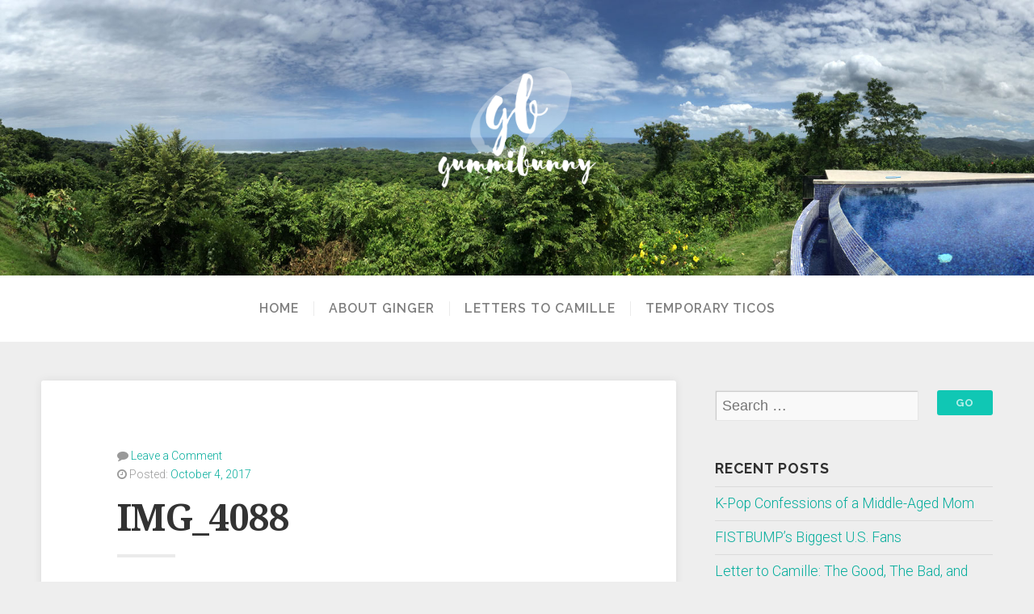

--- FILE ---
content_type: text/html; charset=UTF-8
request_url: https://www.gummibunny.com/img_4088/
body_size: 60739
content:
<!DOCTYPE html>

<html class="no-js" lang="en-US">

<head>

	<meta charset="UTF-8">
	
	<meta name="viewport" content="width=device-width, initial-scale=1">
	
	<link rel="Shortcut Icon" href="https://www.gummibunny.com/wp/wp-content/themes/organic-swell/images/favicon.ico" type="image/x-icon">
	
	<style type="text/css" media="screen">
		
	body {
			}
	
	.container #navigation, .container .menu ul.sub-menu, .container .menu ul.children {
			}
	
	.container a, .container a:link, .container a:visited, #wrapper .widget ul.menu li a {
			}
	
	.container a:hover, .container a:focus, .container a:active,
	#wrapper .widget ul.menu li a:hover, #wrapper .widget ul.menu li ul.sub-menu li a:hover,
	#wrapper .widget ul.menu .current_page_item a, #wrapper .widget ul.menu .current-menu-item a {
			}
	
	.container h1 a, .container h2 a, .container h3 a, .container h4 a, .container h5 a, .container h6 a,
	.container h1 a:link, .container h2 a:link, .container h3 a:link, .container h4 a:link, .container h5 a:link, .container h6 a:link,
	.container h1 a:visited, .container h2 a:visited, .container h3 a:visited, .container h4 a:visited, .container h5 a:visited, .container h6 a:visited {
			}
	
	.container h1 a:hover, .container h2 a:hover, .container h3 a:hover, .container h4 a:hover, .container h5 a:hover, .container h6 a:hover,
	.container h1 a:focus, .container h2 a:focus, .container h3 a:focus, .container h4 a:focus, .container h5 a:focus, .container h6 a:focus,
	.container h1 a:active, .container h2 a:active, .container h3 a:active, .container h4 a:active, .container h5 a:active, .container h6 a:active,
	.slideshow .headline a:hover, .slideshow .headline a:focus, .slideshow .headline a:active {
			}
	
	#submit:hover, #searchsubmit:hover, .reply a:hover, .gallery a:hover, a.button:hover, .more-link:hover, #comments #respond input#submit:hover, 
	.container .gform_wrapper input.button:hover, .flex-direction-nav li a:hover, #infinite-handle span:hover, .portfolio-nav a:hover {
			}
</style>	
	<link rel="profile" href="http://gmpg.org/xfn/11">
	<link rel="pingback" href="https://www.gummibunny.com/wp/xmlrpc.php">
	
	<title>IMG_4088 &#8211; Gummibunny</title>
<meta name='robots' content='max-image-preview:large' />
<link rel='dns-prefetch' href='//secure.gravatar.com' />
<link rel='dns-prefetch' href='//stats.wp.com' />
<link rel='dns-prefetch' href='//fonts.googleapis.com' />
<link rel='dns-prefetch' href='//v0.wordpress.com' />
<link rel='dns-prefetch' href='//jetpack.wordpress.com' />
<link rel='dns-prefetch' href='//s0.wp.com' />
<link rel='dns-prefetch' href='//public-api.wordpress.com' />
<link rel='dns-prefetch' href='//0.gravatar.com' />
<link rel='dns-prefetch' href='//1.gravatar.com' />
<link rel='dns-prefetch' href='//2.gravatar.com' />
<link rel='preconnect' href='//i0.wp.com' />
<link rel="alternate" type="application/rss+xml" title="Gummibunny &raquo; Feed" href="https://www.gummibunny.com/feed/" />
<link rel="alternate" type="application/rss+xml" title="Gummibunny &raquo; Comments Feed" href="https://www.gummibunny.com/comments/feed/" />
<link rel="alternate" type="application/rss+xml" title="Gummibunny &raquo; IMG_4088 Comments Feed" href="https://www.gummibunny.com/feed/?attachment_id=1679" />
<link rel="alternate" title="oEmbed (JSON)" type="application/json+oembed" href="https://www.gummibunny.com/wp-json/oembed/1.0/embed?url=https%3A%2F%2Fwww.gummibunny.com%2Fimg_4088%2F" />
<link rel="alternate" title="oEmbed (XML)" type="text/xml+oembed" href="https://www.gummibunny.com/wp-json/oembed/1.0/embed?url=https%3A%2F%2Fwww.gummibunny.com%2Fimg_4088%2F&#038;format=xml" />
<style id='wp-img-auto-sizes-contain-inline-css' type='text/css'>
img:is([sizes=auto i],[sizes^="auto," i]){contain-intrinsic-size:3000px 1500px}
/*# sourceURL=wp-img-auto-sizes-contain-inline-css */
</style>
<style id='wp-emoji-styles-inline-css' type='text/css'>

	img.wp-smiley, img.emoji {
		display: inline !important;
		border: none !important;
		box-shadow: none !important;
		height: 1em !important;
		width: 1em !important;
		margin: 0 0.07em !important;
		vertical-align: -0.1em !important;
		background: none !important;
		padding: 0 !important;
	}
/*# sourceURL=wp-emoji-styles-inline-css */
</style>
<style id='wp-block-library-inline-css' type='text/css'>
:root{--wp-block-synced-color:#7a00df;--wp-block-synced-color--rgb:122,0,223;--wp-bound-block-color:var(--wp-block-synced-color);--wp-editor-canvas-background:#ddd;--wp-admin-theme-color:#007cba;--wp-admin-theme-color--rgb:0,124,186;--wp-admin-theme-color-darker-10:#006ba1;--wp-admin-theme-color-darker-10--rgb:0,107,160.5;--wp-admin-theme-color-darker-20:#005a87;--wp-admin-theme-color-darker-20--rgb:0,90,135;--wp-admin-border-width-focus:2px}@media (min-resolution:192dpi){:root{--wp-admin-border-width-focus:1.5px}}.wp-element-button{cursor:pointer}:root .has-very-light-gray-background-color{background-color:#eee}:root .has-very-dark-gray-background-color{background-color:#313131}:root .has-very-light-gray-color{color:#eee}:root .has-very-dark-gray-color{color:#313131}:root .has-vivid-green-cyan-to-vivid-cyan-blue-gradient-background{background:linear-gradient(135deg,#00d084,#0693e3)}:root .has-purple-crush-gradient-background{background:linear-gradient(135deg,#34e2e4,#4721fb 50%,#ab1dfe)}:root .has-hazy-dawn-gradient-background{background:linear-gradient(135deg,#faaca8,#dad0ec)}:root .has-subdued-olive-gradient-background{background:linear-gradient(135deg,#fafae1,#67a671)}:root .has-atomic-cream-gradient-background{background:linear-gradient(135deg,#fdd79a,#004a59)}:root .has-nightshade-gradient-background{background:linear-gradient(135deg,#330968,#31cdcf)}:root .has-midnight-gradient-background{background:linear-gradient(135deg,#020381,#2874fc)}:root{--wp--preset--font-size--normal:16px;--wp--preset--font-size--huge:42px}.has-regular-font-size{font-size:1em}.has-larger-font-size{font-size:2.625em}.has-normal-font-size{font-size:var(--wp--preset--font-size--normal)}.has-huge-font-size{font-size:var(--wp--preset--font-size--huge)}.has-text-align-center{text-align:center}.has-text-align-left{text-align:left}.has-text-align-right{text-align:right}.has-fit-text{white-space:nowrap!important}#end-resizable-editor-section{display:none}.aligncenter{clear:both}.items-justified-left{justify-content:flex-start}.items-justified-center{justify-content:center}.items-justified-right{justify-content:flex-end}.items-justified-space-between{justify-content:space-between}.screen-reader-text{border:0;clip-path:inset(50%);height:1px;margin:-1px;overflow:hidden;padding:0;position:absolute;width:1px;word-wrap:normal!important}.screen-reader-text:focus{background-color:#ddd;clip-path:none;color:#444;display:block;font-size:1em;height:auto;left:5px;line-height:normal;padding:15px 23px 14px;text-decoration:none;top:5px;width:auto;z-index:100000}html :where(.has-border-color){border-style:solid}html :where([style*=border-top-color]){border-top-style:solid}html :where([style*=border-right-color]){border-right-style:solid}html :where([style*=border-bottom-color]){border-bottom-style:solid}html :where([style*=border-left-color]){border-left-style:solid}html :where([style*=border-width]){border-style:solid}html :where([style*=border-top-width]){border-top-style:solid}html :where([style*=border-right-width]){border-right-style:solid}html :where([style*=border-bottom-width]){border-bottom-style:solid}html :where([style*=border-left-width]){border-left-style:solid}html :where(img[class*=wp-image-]){height:auto;max-width:100%}:where(figure){margin:0 0 1em}html :where(.is-position-sticky){--wp-admin--admin-bar--position-offset:var(--wp-admin--admin-bar--height,0px)}@media screen and (max-width:600px){html :where(.is-position-sticky){--wp-admin--admin-bar--position-offset:0px}}

/*# sourceURL=wp-block-library-inline-css */
</style><style id='global-styles-inline-css' type='text/css'>
:root{--wp--preset--aspect-ratio--square: 1;--wp--preset--aspect-ratio--4-3: 4/3;--wp--preset--aspect-ratio--3-4: 3/4;--wp--preset--aspect-ratio--3-2: 3/2;--wp--preset--aspect-ratio--2-3: 2/3;--wp--preset--aspect-ratio--16-9: 16/9;--wp--preset--aspect-ratio--9-16: 9/16;--wp--preset--color--black: #000000;--wp--preset--color--cyan-bluish-gray: #abb8c3;--wp--preset--color--white: #ffffff;--wp--preset--color--pale-pink: #f78da7;--wp--preset--color--vivid-red: #cf2e2e;--wp--preset--color--luminous-vivid-orange: #ff6900;--wp--preset--color--luminous-vivid-amber: #fcb900;--wp--preset--color--light-green-cyan: #7bdcb5;--wp--preset--color--vivid-green-cyan: #00d084;--wp--preset--color--pale-cyan-blue: #8ed1fc;--wp--preset--color--vivid-cyan-blue: #0693e3;--wp--preset--color--vivid-purple: #9b51e0;--wp--preset--gradient--vivid-cyan-blue-to-vivid-purple: linear-gradient(135deg,rgb(6,147,227) 0%,rgb(155,81,224) 100%);--wp--preset--gradient--light-green-cyan-to-vivid-green-cyan: linear-gradient(135deg,rgb(122,220,180) 0%,rgb(0,208,130) 100%);--wp--preset--gradient--luminous-vivid-amber-to-luminous-vivid-orange: linear-gradient(135deg,rgb(252,185,0) 0%,rgb(255,105,0) 100%);--wp--preset--gradient--luminous-vivid-orange-to-vivid-red: linear-gradient(135deg,rgb(255,105,0) 0%,rgb(207,46,46) 100%);--wp--preset--gradient--very-light-gray-to-cyan-bluish-gray: linear-gradient(135deg,rgb(238,238,238) 0%,rgb(169,184,195) 100%);--wp--preset--gradient--cool-to-warm-spectrum: linear-gradient(135deg,rgb(74,234,220) 0%,rgb(151,120,209) 20%,rgb(207,42,186) 40%,rgb(238,44,130) 60%,rgb(251,105,98) 80%,rgb(254,248,76) 100%);--wp--preset--gradient--blush-light-purple: linear-gradient(135deg,rgb(255,206,236) 0%,rgb(152,150,240) 100%);--wp--preset--gradient--blush-bordeaux: linear-gradient(135deg,rgb(254,205,165) 0%,rgb(254,45,45) 50%,rgb(107,0,62) 100%);--wp--preset--gradient--luminous-dusk: linear-gradient(135deg,rgb(255,203,112) 0%,rgb(199,81,192) 50%,rgb(65,88,208) 100%);--wp--preset--gradient--pale-ocean: linear-gradient(135deg,rgb(255,245,203) 0%,rgb(182,227,212) 50%,rgb(51,167,181) 100%);--wp--preset--gradient--electric-grass: linear-gradient(135deg,rgb(202,248,128) 0%,rgb(113,206,126) 100%);--wp--preset--gradient--midnight: linear-gradient(135deg,rgb(2,3,129) 0%,rgb(40,116,252) 100%);--wp--preset--font-size--small: 13px;--wp--preset--font-size--medium: 20px;--wp--preset--font-size--large: 36px;--wp--preset--font-size--x-large: 42px;--wp--preset--spacing--20: 0.44rem;--wp--preset--spacing--30: 0.67rem;--wp--preset--spacing--40: 1rem;--wp--preset--spacing--50: 1.5rem;--wp--preset--spacing--60: 2.25rem;--wp--preset--spacing--70: 3.38rem;--wp--preset--spacing--80: 5.06rem;--wp--preset--shadow--natural: 6px 6px 9px rgba(0, 0, 0, 0.2);--wp--preset--shadow--deep: 12px 12px 50px rgba(0, 0, 0, 0.4);--wp--preset--shadow--sharp: 6px 6px 0px rgba(0, 0, 0, 0.2);--wp--preset--shadow--outlined: 6px 6px 0px -3px rgb(255, 255, 255), 6px 6px rgb(0, 0, 0);--wp--preset--shadow--crisp: 6px 6px 0px rgb(0, 0, 0);}:where(.is-layout-flex){gap: 0.5em;}:where(.is-layout-grid){gap: 0.5em;}body .is-layout-flex{display: flex;}.is-layout-flex{flex-wrap: wrap;align-items: center;}.is-layout-flex > :is(*, div){margin: 0;}body .is-layout-grid{display: grid;}.is-layout-grid > :is(*, div){margin: 0;}:where(.wp-block-columns.is-layout-flex){gap: 2em;}:where(.wp-block-columns.is-layout-grid){gap: 2em;}:where(.wp-block-post-template.is-layout-flex){gap: 1.25em;}:where(.wp-block-post-template.is-layout-grid){gap: 1.25em;}.has-black-color{color: var(--wp--preset--color--black) !important;}.has-cyan-bluish-gray-color{color: var(--wp--preset--color--cyan-bluish-gray) !important;}.has-white-color{color: var(--wp--preset--color--white) !important;}.has-pale-pink-color{color: var(--wp--preset--color--pale-pink) !important;}.has-vivid-red-color{color: var(--wp--preset--color--vivid-red) !important;}.has-luminous-vivid-orange-color{color: var(--wp--preset--color--luminous-vivid-orange) !important;}.has-luminous-vivid-amber-color{color: var(--wp--preset--color--luminous-vivid-amber) !important;}.has-light-green-cyan-color{color: var(--wp--preset--color--light-green-cyan) !important;}.has-vivid-green-cyan-color{color: var(--wp--preset--color--vivid-green-cyan) !important;}.has-pale-cyan-blue-color{color: var(--wp--preset--color--pale-cyan-blue) !important;}.has-vivid-cyan-blue-color{color: var(--wp--preset--color--vivid-cyan-blue) !important;}.has-vivid-purple-color{color: var(--wp--preset--color--vivid-purple) !important;}.has-black-background-color{background-color: var(--wp--preset--color--black) !important;}.has-cyan-bluish-gray-background-color{background-color: var(--wp--preset--color--cyan-bluish-gray) !important;}.has-white-background-color{background-color: var(--wp--preset--color--white) !important;}.has-pale-pink-background-color{background-color: var(--wp--preset--color--pale-pink) !important;}.has-vivid-red-background-color{background-color: var(--wp--preset--color--vivid-red) !important;}.has-luminous-vivid-orange-background-color{background-color: var(--wp--preset--color--luminous-vivid-orange) !important;}.has-luminous-vivid-amber-background-color{background-color: var(--wp--preset--color--luminous-vivid-amber) !important;}.has-light-green-cyan-background-color{background-color: var(--wp--preset--color--light-green-cyan) !important;}.has-vivid-green-cyan-background-color{background-color: var(--wp--preset--color--vivid-green-cyan) !important;}.has-pale-cyan-blue-background-color{background-color: var(--wp--preset--color--pale-cyan-blue) !important;}.has-vivid-cyan-blue-background-color{background-color: var(--wp--preset--color--vivid-cyan-blue) !important;}.has-vivid-purple-background-color{background-color: var(--wp--preset--color--vivid-purple) !important;}.has-black-border-color{border-color: var(--wp--preset--color--black) !important;}.has-cyan-bluish-gray-border-color{border-color: var(--wp--preset--color--cyan-bluish-gray) !important;}.has-white-border-color{border-color: var(--wp--preset--color--white) !important;}.has-pale-pink-border-color{border-color: var(--wp--preset--color--pale-pink) !important;}.has-vivid-red-border-color{border-color: var(--wp--preset--color--vivid-red) !important;}.has-luminous-vivid-orange-border-color{border-color: var(--wp--preset--color--luminous-vivid-orange) !important;}.has-luminous-vivid-amber-border-color{border-color: var(--wp--preset--color--luminous-vivid-amber) !important;}.has-light-green-cyan-border-color{border-color: var(--wp--preset--color--light-green-cyan) !important;}.has-vivid-green-cyan-border-color{border-color: var(--wp--preset--color--vivid-green-cyan) !important;}.has-pale-cyan-blue-border-color{border-color: var(--wp--preset--color--pale-cyan-blue) !important;}.has-vivid-cyan-blue-border-color{border-color: var(--wp--preset--color--vivid-cyan-blue) !important;}.has-vivid-purple-border-color{border-color: var(--wp--preset--color--vivid-purple) !important;}.has-vivid-cyan-blue-to-vivid-purple-gradient-background{background: var(--wp--preset--gradient--vivid-cyan-blue-to-vivid-purple) !important;}.has-light-green-cyan-to-vivid-green-cyan-gradient-background{background: var(--wp--preset--gradient--light-green-cyan-to-vivid-green-cyan) !important;}.has-luminous-vivid-amber-to-luminous-vivid-orange-gradient-background{background: var(--wp--preset--gradient--luminous-vivid-amber-to-luminous-vivid-orange) !important;}.has-luminous-vivid-orange-to-vivid-red-gradient-background{background: var(--wp--preset--gradient--luminous-vivid-orange-to-vivid-red) !important;}.has-very-light-gray-to-cyan-bluish-gray-gradient-background{background: var(--wp--preset--gradient--very-light-gray-to-cyan-bluish-gray) !important;}.has-cool-to-warm-spectrum-gradient-background{background: var(--wp--preset--gradient--cool-to-warm-spectrum) !important;}.has-blush-light-purple-gradient-background{background: var(--wp--preset--gradient--blush-light-purple) !important;}.has-blush-bordeaux-gradient-background{background: var(--wp--preset--gradient--blush-bordeaux) !important;}.has-luminous-dusk-gradient-background{background: var(--wp--preset--gradient--luminous-dusk) !important;}.has-pale-ocean-gradient-background{background: var(--wp--preset--gradient--pale-ocean) !important;}.has-electric-grass-gradient-background{background: var(--wp--preset--gradient--electric-grass) !important;}.has-midnight-gradient-background{background: var(--wp--preset--gradient--midnight) !important;}.has-small-font-size{font-size: var(--wp--preset--font-size--small) !important;}.has-medium-font-size{font-size: var(--wp--preset--font-size--medium) !important;}.has-large-font-size{font-size: var(--wp--preset--font-size--large) !important;}.has-x-large-font-size{font-size: var(--wp--preset--font-size--x-large) !important;}
/*# sourceURL=global-styles-inline-css */
</style>

<style id='classic-theme-styles-inline-css' type='text/css'>
/*! This file is auto-generated */
.wp-block-button__link{color:#fff;background-color:#32373c;border-radius:9999px;box-shadow:none;text-decoration:none;padding:calc(.667em + 2px) calc(1.333em + 2px);font-size:1.125em}.wp-block-file__button{background:#32373c;color:#fff;text-decoration:none}
/*# sourceURL=/wp-includes/css/classic-themes.min.css */
</style>
<link rel='stylesheet' id='parent-style-css' href='https://www.gummibunny.com/wp/wp-content/themes/organic-swell/style.css?ver=6.9' type='text/css' media='all' />
<link rel='stylesheet' id='child-style-css' href='https://www.gummibunny.com/wp/wp-content/themes/organic-swell-child/style.css?ver=6.9' type='text/css' media='all' />
<link rel='stylesheet' id='swell-style-css' href='https://www.gummibunny.com/wp/wp-content/themes/organic-swell-child/style.css?ver=6.9' type='text/css' media='all' />
<link rel='stylesheet' id='swell-style-mobile-css' href='https://www.gummibunny.com/wp/wp-content/themes/organic-swell/css/style-mobile.css?ver=1.0' type='text/css' media='all' />
<link rel='stylesheet' id='swell-fonts-css' href='//fonts.googleapis.com/css?family=Raleway%3A400%2C200%2C300%2C800%2C700%2C500%2C600%2C900%2C100%7CRoboto%3A400%2C100italic%2C100%2C300%2C300italic%2C400italic%2C500%2C500italic%2C700%2C700italic%2C900%2C900italic%7COpen+Sans%3A400%2C300%2C600%2C700%2C800%2C800italic%2C700italic%2C600italic%2C400italic%2C300italic%7CMontserrat%3A400%2C700%7CDroid+Serif%3A400%2C400italic%2C700%2C700italic&#038;subset=latin%2Clatin-ext' type='text/css' media='all' />
<link rel='stylesheet' id='organic-shortcodes-css' href='https://www.gummibunny.com/wp/wp-content/themes/organic-swell/organic-shortcodes/css/organic-shortcodes.css?ver=1.0' type='text/css' media='all' />
<link rel='stylesheet' id='font-awesome-css' href='https://www.gummibunny.com/wp/wp-content/themes/organic-swell/organic-shortcodes/css/font-awesome.css?ver=1.0' type='text/css' media='all' />
<script type="text/javascript" src="https://www.gummibunny.com/wp/wp-includes/js/jquery/jquery.min.js?ver=3.7.1" id="jquery-core-js"></script>
<script type="text/javascript" src="https://www.gummibunny.com/wp/wp-includes/js/jquery/jquery-migrate.min.js?ver=3.4.1" id="jquery-migrate-js"></script>
<script type="text/javascript" src="https://www.gummibunny.com/wp/wp-content/themes/organic-swell/js/hoverIntent.js?ver=20130729" id="swell-hover-js"></script>
<script type="text/javascript" src="https://www.gummibunny.com/wp/wp-content/themes/organic-swell/js/superfish.js?ver=20130729" id="swell-superfish-js"></script>
<script type="text/javascript" src="https://www.gummibunny.com/wp/wp-content/themes/organic-swell/js/jquery.fitvids.js?ver=20130729" id="swell-fitvids-js"></script>
<script type="text/javascript" src="https://www.gummibunny.com/wp/wp-content/themes/organic-swell/js/jquery.flexslider.js?ver=20130729" id="swell-flexslider-js"></script>
<script type="text/javascript" src="https://www.gummibunny.com/wp/wp-content/themes/organic-swell/organic-shortcodes/js/jquery.modal.min.js?ver=20130729" id="organic-modal-js"></script>
<link rel="https://api.w.org/" href="https://www.gummibunny.com/wp-json/" /><link rel="alternate" title="JSON" type="application/json" href="https://www.gummibunny.com/wp-json/wp/v2/media/1679" /><link rel="EditURI" type="application/rsd+xml" title="RSD" href="https://www.gummibunny.com/wp/xmlrpc.php?rsd" />
<meta name="generator" content="WordPress 6.9" />
<link rel="canonical" href="https://www.gummibunny.com/img_4088/" />
<link rel='shortlink' href='https://wp.me/a7gXhF-r5' />
	<style>img#wpstats{display:none}</style>
		
<!-- Jetpack Open Graph Tags -->
<meta property="og:type" content="article" />
<meta property="og:title" content="IMG_4088" />
<meta property="og:url" content="https://www.gummibunny.com/img_4088/" />
<meta property="og:description" content="Visit the post for more." />
<meta property="article:published_time" content="2017-10-04T22:25:27+00:00" />
<meta property="article:modified_time" content="2017-10-04T22:25:27+00:00" />
<meta property="og:site_name" content="Gummibunny" />
<meta property="og:image" content="https://www.gummibunny.com/wp/wp-content/uploads/2017/10/IMG_4088.jpg" />
<meta property="og:image:alt" content="" />
<meta property="og:locale" content="en_US" />
<meta name="twitter:text:title" content="IMG_4088" />
<meta name="twitter:image" content="https://i0.wp.com/www.gummibunny.com/wp/wp-content/uploads/2017/10/IMG_4088.jpg?fit=1053%2C1200&#038;ssl=1&#038;w=640" />
<meta name="twitter:card" content="summary_large_image" />
<meta name="twitter:description" content="Visit the post for more." />

<!-- End Jetpack Open Graph Tags -->
<link rel="icon" href="https://i0.wp.com/www.gummibunny.com/wp/wp-content/uploads/2016/02/cropped-gb-icon-1.png?fit=32%2C32&#038;ssl=1" sizes="32x32" />
<link rel="icon" href="https://i0.wp.com/www.gummibunny.com/wp/wp-content/uploads/2016/02/cropped-gb-icon-1.png?fit=192%2C192&#038;ssl=1" sizes="192x192" />
<link rel="apple-touch-icon" href="https://i0.wp.com/www.gummibunny.com/wp/wp-content/uploads/2016/02/cropped-gb-icon-1.png?fit=180%2C180&#038;ssl=1" />
<meta name="msapplication-TileImage" content="https://i0.wp.com/www.gummibunny.com/wp/wp-content/uploads/2016/02/cropped-gb-icon-1.png?fit=270%2C270&#038;ssl=1" />

</head>

<body class="attachment wp-singular attachment-template-default single single-attachment postid-1679 attachmentid-1679 attachment-jpeg wp-theme-organic-swell wp-child-theme-organic-swell-child swell-singular">

<!-- BEGIN #wrapper -->
<div id="wrapper">

<!-- BEGIN .container -->
<div class="container">



	<!-- BEGIN #header -->
	<div id="header">
	
				
			<div id="custom-header"  style="background-image: url(https://www.gummibunny.com/wp/wp-content/uploads/2016/02/panorama-nosara.jpg);">
				
				
	<h1 id="logo" class="vertical-center text-center">
		<a href="https://www.gummibunny.com/">
			<img src="https://www.gummibunny.com/wp/wp-content/uploads/2016/02/gummibunny-logo.png" alt="" />
			<span class="logo-text">Gummibunny</span>
		</a>
	</h1>
	
			
				<img class="hide-img" src="https://www.gummibunny.com/wp/wp-content/uploads/2016/02/panorama-nosara.jpg" height="480" width="1800" alt="Gummibunny" />
				
			</div>
			
			
	<!-- END #header -->
	</div>

		
	<!-- BEGIN #navigation -->
	<nav id="navigation" class="navigation-main clearfix" role="navigation">
	
		<span class="menu-toggle"><i class="fa fa-bars"></i></span>
	
		<div class="menu-main-container"><ul id="menu-main" class="menu"><li id="menu-item-1002" class="menu-item menu-item-type-custom menu-item-object-custom menu-item-1002"><a href="/">Home</a></li>
<li id="menu-item-1001" class="menu-item menu-item-type-post_type menu-item-object-page menu-item-1001"><a href="https://www.gummibunny.com/about-ginger/">About Ginger</a></li>
<li id="menu-item-1003" class="menu-item menu-item-type-taxonomy menu-item-object-category menu-item-1003"><a href="https://www.gummibunny.com/category/letters/">Letters to Camille</a></li>
<li id="menu-item-1004" class="menu-item menu-item-type-custom menu-item-object-custom menu-item-1004"><a href="http://temporaryticos.com">Temporary Ticos</a></li>
</ul></div>	
	<!-- END #navigation -->
	</nav>
	
	


<!-- BEGIN .post class -->
<div class="post-1679 attachment type-attachment status-inherit hentry" id="post-1679">

				
	<!-- BEGIN .row -->
	<div class="row">
	
		<!-- BEGIN .content -->
		<div class="content">
	
					
			<!-- BEGIN .eleven columns -->
			<div class="eleven columns">
	
				<!-- BEGIN .postarea -->
				<div class="postarea">
		
					
<!-- BEGIN .post-holder -->
<div class="post-holder shadow radius-full">

	
	<!-- BEGIN .article -->
	<div class="article">

		<!-- BEGIN .entry -->
		<div class="entry">

							<div class="post-date">
					<p><i class="fa fa-comment"></i> <a href="https://www.gummibunny.com/img_4088/#comments">Leave a Comment</a></p>
					<p><i class="fa fa-clock-o"></i> <span class="meta-prep meta-prep-author">Posted:</span> <a href="https://www.gummibunny.com/img_4088/" title="4:25 pm" rel="bookmark"><span class="entry-date">October 4, 2017</span></a></p>
				</div>
			
							<h1 class="headline">IMG_4088</h1>
			
			
			<span class="divider-small"></span>

		<!-- END .entry -->
		</div>

		
		
		<p class="attachment"><a href="https://i0.wp.com/www.gummibunny.com/wp/wp-content/uploads/2017/10/IMG_4088.jpg?ssl=1"><img fetchpriority="high" decoding="async" width="263" height="300" src="https://i0.wp.com/www.gummibunny.com/wp/wp-content/uploads/2017/10/IMG_4088.jpg?fit=263%2C300&amp;ssl=1" class="attachment-medium size-medium" alt="" srcset="https://i0.wp.com/www.gummibunny.com/wp/wp-content/uploads/2017/10/IMG_4088.jpg?w=1200&amp;ssl=1 1200w, https://i0.wp.com/www.gummibunny.com/wp/wp-content/uploads/2017/10/IMG_4088.jpg?resize=263%2C300&amp;ssl=1 263w, https://i0.wp.com/www.gummibunny.com/wp/wp-content/uploads/2017/10/IMG_4088.jpg?resize=768%2C875&amp;ssl=1 768w, https://i0.wp.com/www.gummibunny.com/wp/wp-content/uploads/2017/10/IMG_4088.jpg?resize=899%2C1024&amp;ssl=1 899w" sizes="(max-width: 263px) 100vw, 263px" data-attachment-id="1679" data-permalink="https://www.gummibunny.com/img_4088/" data-orig-file="https://i0.wp.com/www.gummibunny.com/wp/wp-content/uploads/2017/10/IMG_4088.jpg?fit=1200%2C1367&amp;ssl=1" data-orig-size="1200,1367" data-comments-opened="1" data-image-meta="{&quot;aperture&quot;:&quot;2.2&quot;,&quot;credit&quot;:&quot;&quot;,&quot;camera&quot;:&quot;iPhone 6&quot;,&quot;caption&quot;:&quot;&quot;,&quot;created_timestamp&quot;:&quot;1503309335&quot;,&quot;copyright&quot;:&quot;&quot;,&quot;focal_length&quot;:&quot;4.15&quot;,&quot;iso&quot;:&quot;32&quot;,&quot;shutter_speed&quot;:&quot;0.000505050505051&quot;,&quot;title&quot;:&quot;&quot;,&quot;orientation&quot;:&quot;1&quot;}" data-image-title="IMG_4088" data-image-description="" data-image-caption="" data-medium-file="https://i0.wp.com/www.gummibunny.com/wp/wp-content/uploads/2017/10/IMG_4088.jpg?fit=263%2C300&amp;ssl=1" data-large-file="https://i0.wp.com/www.gummibunny.com/wp/wp-content/uploads/2017/10/IMG_4088.jpg?fit=899%2C1024&amp;ssl=1" /></a></p>

		
		
		<!-- BEGIN .post-meta -->
		<div class="post-meta">

			<p><i class="fa fa-bars"></i> Category: </p>

		<!-- END .post-meta -->
		</div>

		<!-- BEGIN .post-navigation -->
		<div class="post-navigation">
			<div class="previous-post">&larr; <a href="https://www.gummibunny.com/img_4088/" rel="prev">IMG_4088</a></div>
			<div class="next-post"></div>
		<!-- END .post-navigation -->
		</div>

	<!-- END .article -->
	</div>

<!-- END .post-holder -->
</div>

	<div id="comments" class="shadow radius-full">

	
	
	
	
		<div id="respond" class="comment-respond">
			<h3 id="reply-title" class="comment-reply-title">Leave a Reply<small><a rel="nofollow" id="cancel-comment-reply-link" href="/img_4088/#respond" style="display:none;">Cancel reply</a></small></h3>			<form id="commentform" class="comment-form">
				<iframe
					title="Comment Form"
					src="https://jetpack.wordpress.com/jetpack-comment/?blogid=107475491&#038;postid=1679&#038;comment_registration=0&#038;require_name_email=1&#038;stc_enabled=1&#038;stb_enabled=1&#038;show_avatars=1&#038;avatar_default=mystery&#038;greeting=Leave+a+Reply&#038;jetpack_comments_nonce=a014b274e9&#038;greeting_reply=Leave+a+Reply+to+%25s&#038;color_scheme=light&#038;lang=en_US&#038;jetpack_version=15.4&#038;iframe_unique_id=1&#038;show_cookie_consent=10&#038;has_cookie_consent=0&#038;is_current_user_subscribed=0&#038;token_key=%3Bnormal%3B&#038;sig=6321ef0dcba9ef1fd712f7dbfadea30818e31a00#parent=https%3A%2F%2Fwww.gummibunny.com%2Fimg_4088%2F"
											name="jetpack_remote_comment"
						style="width:100%; height: 430px; border:0;"
										class="jetpack_remote_comment"
					id="jetpack_remote_comment"
					sandbox="allow-same-origin allow-top-navigation allow-scripts allow-forms allow-popups"
				>
									</iframe>
									<!--[if !IE]><!-->
					<script>
						document.addEventListener('DOMContentLoaded', function () {
							var commentForms = document.getElementsByClassName('jetpack_remote_comment');
							for (var i = 0; i < commentForms.length; i++) {
								commentForms[i].allowTransparency = false;
								commentForms[i].scrolling = 'no';
							}
						});
					</script>
					<!--<![endif]-->
							</form>
		</div>

		
		<input type="hidden" name="comment_parent" id="comment_parent" value="" />

		
</div><!-- #comments -->

<div class="clear"></div>

				
				<!-- END .postarea -->
				</div>
			
			<!-- END .eleven columns -->
			</div>
			
			<!-- BEGIN .five columns -->
			<div class="five columns">
			
				

	<div class="sidebar">
		<div id="search-2" class="widget widget_search">
<form method="get" id="searchform" class="clearfix" action="https://www.gummibunny.com/" role="search">
	<label for="s" class="assistive-text">Search</label>
	<input type="text" class="field" name="s" value="" id="s" placeholder="Search &hellip;" />
	<input type="submit" class="submit" name="submit" id="searchsubmit" value="Go" />
</form>
</div>
		<div id="recent-posts-2" class="widget widget_recent_entries">
		<h6 class="title">Recent Posts</h6>
		<ul>
											<li>
					<a href="https://www.gummibunny.com/2025/06/14/k-pop-confessions-of-a-middle-aged-mom/">K-Pop Confessions of a Middle-Aged Mom</a>
									</li>
											<li>
					<a href="https://www.gummibunny.com/2024/06/03/fistbumps-biggest-u-s-fans/">FISTBUMP&#8217;s Biggest U.S. Fans</a>
									</li>
											<li>
					<a href="https://www.gummibunny.com/2020/11/29/letter-to-camille-the-good-the-bad-and-the-puppy/">Letter to Camille: The Good, The Bad, and The Puppy</a>
									</li>
											<li>
					<a href="https://www.gummibunny.com/2020/05/02/letter-to-camille-sheltered-together/">Letter to Camille: Sheltered Together</a>
									</li>
											<li>
					<a href="https://www.gummibunny.com/2020/04/19/cooking-with-camille-macarons/">Cooking With Camille &#8211; Macarons</a>
									</li>
					</ul>

		</div><div id="categories-2" class="widget widget_categories"><h6 class="title">Categories</h6>
			<ul>
					<li class="cat-item cat-item-14"><a href="https://www.gummibunny.com/category/cam-speak/">Cam-Speak</a>
</li>
	<li class="cat-item cat-item-10"><a href="https://www.gummibunny.com/category/camille/">Camille</a>
</li>
	<li class="cat-item cat-item-15"><a href="https://www.gummibunny.com/category/cooking-with-camille/">Cooking With Camille</a>
</li>
	<li class="cat-item cat-item-13"><a href="https://www.gummibunny.com/category/crafty/">Crafty</a>
</li>
	<li class="cat-item cat-item-19"><a href="https://www.gummibunny.com/category/delight/">Delight</a>
</li>
	<li class="cat-item cat-item-3"><a href="https://www.gummibunny.com/category/family/">Family</a>
</li>
	<li class="cat-item cat-item-5"><a href="https://www.gummibunny.com/category/friends/">Friends</a>
</li>
	<li class="cat-item cat-item-9"><a href="https://www.gummibunny.com/category/letters/">Letters to Camille</a>
</li>
	<li class="cat-item cat-item-2"><a href="https://www.gummibunny.com/category/personal/">Personal</a>
</li>
	<li class="cat-item cat-item-4"><a href="https://www.gummibunny.com/category/pets/">Pets</a>
</li>
	<li class="cat-item cat-item-7"><a href="https://www.gummibunny.com/category/photos/">Photos</a>
</li>
	<li class="cat-item cat-item-8"><a href="https://www.gummibunny.com/category/pregnancy/">Pregnancy</a>
</li>
	<li class="cat-item cat-item-12"><a href="https://www.gummibunny.com/category/recipes/">Recipes</a>
</li>
	<li class="cat-item cat-item-11"><a href="https://www.gummibunny.com/category/reviews/">Reviews</a>
</li>
	<li class="cat-item cat-item-16"><a href="https://www.gummibunny.com/category/running/">Running</a>
</li>
	<li class="cat-item cat-item-6"><a href="https://www.gummibunny.com/category/travel/">Travel</a>
</li>
			</ul>

			</div><div id="archives-2" class="widget widget_archive"><h6 class="title">Archives</h6>		<label class="screen-reader-text" for="archives-dropdown-2">Archives</label>
		<select id="archives-dropdown-2" name="archive-dropdown">
			
			<option value="">Select Month</option>
				<option value='https://www.gummibunny.com/2025/06/'> June 2025 </option>
	<option value='https://www.gummibunny.com/2024/06/'> June 2024 </option>
	<option value='https://www.gummibunny.com/2020/11/'> November 2020 </option>
	<option value='https://www.gummibunny.com/2020/05/'> May 2020 </option>
	<option value='https://www.gummibunny.com/2020/04/'> April 2020 </option>
	<option value='https://www.gummibunny.com/2020/03/'> March 2020 </option>
	<option value='https://www.gummibunny.com/2019/07/'> July 2019 </option>
	<option value='https://www.gummibunny.com/2019/04/'> April 2019 </option>
	<option value='https://www.gummibunny.com/2018/12/'> December 2018 </option>
	<option value='https://www.gummibunny.com/2018/10/'> October 2018 </option>
	<option value='https://www.gummibunny.com/2018/08/'> August 2018 </option>
	<option value='https://www.gummibunny.com/2018/07/'> July 2018 </option>
	<option value='https://www.gummibunny.com/2018/04/'> April 2018 </option>
	<option value='https://www.gummibunny.com/2018/03/'> March 2018 </option>
	<option value='https://www.gummibunny.com/2018/01/'> January 2018 </option>
	<option value='https://www.gummibunny.com/2017/12/'> December 2017 </option>
	<option value='https://www.gummibunny.com/2017/10/'> October 2017 </option>
	<option value='https://www.gummibunny.com/2017/09/'> September 2017 </option>
	<option value='https://www.gummibunny.com/2017/08/'> August 2017 </option>
	<option value='https://www.gummibunny.com/2017/07/'> July 2017 </option>
	<option value='https://www.gummibunny.com/2017/06/'> June 2017 </option>
	<option value='https://www.gummibunny.com/2017/04/'> April 2017 </option>
	<option value='https://www.gummibunny.com/2017/03/'> March 2017 </option>
	<option value='https://www.gummibunny.com/2017/02/'> February 2017 </option>
	<option value='https://www.gummibunny.com/2017/01/'> January 2017 </option>
	<option value='https://www.gummibunny.com/2016/12/'> December 2016 </option>
	<option value='https://www.gummibunny.com/2016/11/'> November 2016 </option>
	<option value='https://www.gummibunny.com/2016/10/'> October 2016 </option>
	<option value='https://www.gummibunny.com/2016/09/'> September 2016 </option>
	<option value='https://www.gummibunny.com/2016/08/'> August 2016 </option>
	<option value='https://www.gummibunny.com/2016/07/'> July 2016 </option>
	<option value='https://www.gummibunny.com/2016/06/'> June 2016 </option>
	<option value='https://www.gummibunny.com/2016/05/'> May 2016 </option>
	<option value='https://www.gummibunny.com/2016/04/'> April 2016 </option>
	<option value='https://www.gummibunny.com/2016/03/'> March 2016 </option>
	<option value='https://www.gummibunny.com/2016/02/'> February 2016 </option>
	<option value='https://www.gummibunny.com/2016/01/'> January 2016 </option>
	<option value='https://www.gummibunny.com/2015/12/'> December 2015 </option>
	<option value='https://www.gummibunny.com/2015/11/'> November 2015 </option>
	<option value='https://www.gummibunny.com/2015/10/'> October 2015 </option>
	<option value='https://www.gummibunny.com/2015/09/'> September 2015 </option>
	<option value='https://www.gummibunny.com/2015/08/'> August 2015 </option>
	<option value='https://www.gummibunny.com/2015/07/'> July 2015 </option>
	<option value='https://www.gummibunny.com/2015/06/'> June 2015 </option>
	<option value='https://www.gummibunny.com/2015/05/'> May 2015 </option>
	<option value='https://www.gummibunny.com/2015/04/'> April 2015 </option>
	<option value='https://www.gummibunny.com/2015/03/'> March 2015 </option>
	<option value='https://www.gummibunny.com/2015/02/'> February 2015 </option>
	<option value='https://www.gummibunny.com/2015/01/'> January 2015 </option>
	<option value='https://www.gummibunny.com/2014/12/'> December 2014 </option>
	<option value='https://www.gummibunny.com/2014/11/'> November 2014 </option>
	<option value='https://www.gummibunny.com/2014/10/'> October 2014 </option>
	<option value='https://www.gummibunny.com/2014/09/'> September 2014 </option>
	<option value='https://www.gummibunny.com/2014/08/'> August 2014 </option>
	<option value='https://www.gummibunny.com/2014/07/'> July 2014 </option>
	<option value='https://www.gummibunny.com/2014/06/'> June 2014 </option>
	<option value='https://www.gummibunny.com/2014/05/'> May 2014 </option>
	<option value='https://www.gummibunny.com/2014/04/'> April 2014 </option>
	<option value='https://www.gummibunny.com/2014/03/'> March 2014 </option>
	<option value='https://www.gummibunny.com/2014/02/'> February 2014 </option>
	<option value='https://www.gummibunny.com/2014/01/'> January 2014 </option>
	<option value='https://www.gummibunny.com/2013/12/'> December 2013 </option>
	<option value='https://www.gummibunny.com/2013/11/'> November 2013 </option>
	<option value='https://www.gummibunny.com/2013/10/'> October 2013 </option>
	<option value='https://www.gummibunny.com/2013/09/'> September 2013 </option>
	<option value='https://www.gummibunny.com/2013/08/'> August 2013 </option>
	<option value='https://www.gummibunny.com/2013/07/'> July 2013 </option>
	<option value='https://www.gummibunny.com/2013/06/'> June 2013 </option>
	<option value='https://www.gummibunny.com/2013/05/'> May 2013 </option>
	<option value='https://www.gummibunny.com/2013/04/'> April 2013 </option>
	<option value='https://www.gummibunny.com/2013/03/'> March 2013 </option>
	<option value='https://www.gummibunny.com/2013/02/'> February 2013 </option>
	<option value='https://www.gummibunny.com/2013/01/'> January 2013 </option>
	<option value='https://www.gummibunny.com/2012/12/'> December 2012 </option>
	<option value='https://www.gummibunny.com/2012/11/'> November 2012 </option>
	<option value='https://www.gummibunny.com/2012/10/'> October 2012 </option>
	<option value='https://www.gummibunny.com/2012/09/'> September 2012 </option>
	<option value='https://www.gummibunny.com/2012/08/'> August 2012 </option>
	<option value='https://www.gummibunny.com/2012/07/'> July 2012 </option>
	<option value='https://www.gummibunny.com/2012/06/'> June 2012 </option>
	<option value='https://www.gummibunny.com/2012/05/'> May 2012 </option>
	<option value='https://www.gummibunny.com/2012/04/'> April 2012 </option>
	<option value='https://www.gummibunny.com/2012/03/'> March 2012 </option>
	<option value='https://www.gummibunny.com/2012/02/'> February 2012 </option>
	<option value='https://www.gummibunny.com/2012/01/'> January 2012 </option>
	<option value='https://www.gummibunny.com/2011/12/'> December 2011 </option>
	<option value='https://www.gummibunny.com/2011/11/'> November 2011 </option>
	<option value='https://www.gummibunny.com/2011/10/'> October 2011 </option>
	<option value='https://www.gummibunny.com/2011/09/'> September 2011 </option>
	<option value='https://www.gummibunny.com/2011/08/'> August 2011 </option>
	<option value='https://www.gummibunny.com/2011/07/'> July 2011 </option>
	<option value='https://www.gummibunny.com/2011/06/'> June 2011 </option>
	<option value='https://www.gummibunny.com/2011/05/'> May 2011 </option>
	<option value='https://www.gummibunny.com/2011/04/'> April 2011 </option>
	<option value='https://www.gummibunny.com/2011/03/'> March 2011 </option>
	<option value='https://www.gummibunny.com/2011/02/'> February 2011 </option>
	<option value='https://www.gummibunny.com/2011/01/'> January 2011 </option>
	<option value='https://www.gummibunny.com/2010/12/'> December 2010 </option>
	<option value='https://www.gummibunny.com/2010/11/'> November 2010 </option>
	<option value='https://www.gummibunny.com/2010/10/'> October 2010 </option>
	<option value='https://www.gummibunny.com/2010/09/'> September 2010 </option>
	<option value='https://www.gummibunny.com/2010/08/'> August 2010 </option>
	<option value='https://www.gummibunny.com/2010/07/'> July 2010 </option>
	<option value='https://www.gummibunny.com/2010/06/'> June 2010 </option>
	<option value='https://www.gummibunny.com/2010/05/'> May 2010 </option>
	<option value='https://www.gummibunny.com/2010/04/'> April 2010 </option>
	<option value='https://www.gummibunny.com/2010/03/'> March 2010 </option>
	<option value='https://www.gummibunny.com/2010/02/'> February 2010 </option>
	<option value='https://www.gummibunny.com/2010/01/'> January 2010 </option>
	<option value='https://www.gummibunny.com/2009/12/'> December 2009 </option>
	<option value='https://www.gummibunny.com/2009/11/'> November 2009 </option>
	<option value='https://www.gummibunny.com/2009/10/'> October 2009 </option>
	<option value='https://www.gummibunny.com/2009/09/'> September 2009 </option>
	<option value='https://www.gummibunny.com/2009/08/'> August 2009 </option>
	<option value='https://www.gummibunny.com/2009/07/'> July 2009 </option>
	<option value='https://www.gummibunny.com/2009/06/'> June 2009 </option>
	<option value='https://www.gummibunny.com/2009/05/'> May 2009 </option>
	<option value='https://www.gummibunny.com/2009/04/'> April 2009 </option>
	<option value='https://www.gummibunny.com/2009/03/'> March 2009 </option>
	<option value='https://www.gummibunny.com/2009/02/'> February 2009 </option>
	<option value='https://www.gummibunny.com/2009/01/'> January 2009 </option>
	<option value='https://www.gummibunny.com/2008/12/'> December 2008 </option>
	<option value='https://www.gummibunny.com/2008/11/'> November 2008 </option>
	<option value='https://www.gummibunny.com/2008/10/'> October 2008 </option>
	<option value='https://www.gummibunny.com/2008/09/'> September 2008 </option>
	<option value='https://www.gummibunny.com/2008/08/'> August 2008 </option>
	<option value='https://www.gummibunny.com/2008/07/'> July 2008 </option>
	<option value='https://www.gummibunny.com/2008/06/'> June 2008 </option>
	<option value='https://www.gummibunny.com/2008/05/'> May 2008 </option>
	<option value='https://www.gummibunny.com/2008/04/'> April 2008 </option>
	<option value='https://www.gummibunny.com/2008/03/'> March 2008 </option>
	<option value='https://www.gummibunny.com/2008/02/'> February 2008 </option>
	<option value='https://www.gummibunny.com/2008/01/'> January 2008 </option>
	<option value='https://www.gummibunny.com/2007/12/'> December 2007 </option>
	<option value='https://www.gummibunny.com/2007/11/'> November 2007 </option>
	<option value='https://www.gummibunny.com/2007/10/'> October 2007 </option>
	<option value='https://www.gummibunny.com/2007/09/'> September 2007 </option>
	<option value='https://www.gummibunny.com/2007/08/'> August 2007 </option>
	<option value='https://www.gummibunny.com/2007/07/'> July 2007 </option>
	<option value='https://www.gummibunny.com/2007/06/'> June 2007 </option>
	<option value='https://www.gummibunny.com/2007/05/'> May 2007 </option>
	<option value='https://www.gummibunny.com/2007/04/'> April 2007 </option>
	<option value='https://www.gummibunny.com/2007/03/'> March 2007 </option>
	<option value='https://www.gummibunny.com/2007/02/'> February 2007 </option>
	<option value='https://www.gummibunny.com/2007/01/'> January 2007 </option>
	<option value='https://www.gummibunny.com/2006/12/'> December 2006 </option>
	<option value='https://www.gummibunny.com/2006/11/'> November 2006 </option>
	<option value='https://www.gummibunny.com/2006/10/'> October 2006 </option>
	<option value='https://www.gummibunny.com/2006/09/'> September 2006 </option>
	<option value='https://www.gummibunny.com/2006/08/'> August 2006 </option>
	<option value='https://www.gummibunny.com/2006/07/'> July 2006 </option>
	<option value='https://www.gummibunny.com/2006/06/'> June 2006 </option>
	<option value='https://www.gummibunny.com/2006/05/'> May 2006 </option>
	<option value='https://www.gummibunny.com/2006/04/'> April 2006 </option>
	<option value='https://www.gummibunny.com/2006/03/'> March 2006 </option>
	<option value='https://www.gummibunny.com/2006/02/'> February 2006 </option>
	<option value='https://www.gummibunny.com/2006/01/'> January 2006 </option>
	<option value='https://www.gummibunny.com/2005/12/'> December 2005 </option>
	<option value='https://www.gummibunny.com/2005/11/'> November 2005 </option>
	<option value='https://www.gummibunny.com/2005/10/'> October 2005 </option>
	<option value='https://www.gummibunny.com/2005/09/'> September 2005 </option>
	<option value='https://www.gummibunny.com/2005/08/'> August 2005 </option>
	<option value='https://www.gummibunny.com/2005/07/'> July 2005 </option>
	<option value='https://www.gummibunny.com/2005/06/'> June 2005 </option>
	<option value='https://www.gummibunny.com/2005/05/'> May 2005 </option>
	<option value='https://www.gummibunny.com/2005/04/'> April 2005 </option>
	<option value='https://www.gummibunny.com/2005/03/'> March 2005 </option>
	<option value='https://www.gummibunny.com/2005/02/'> February 2005 </option>
	<option value='https://www.gummibunny.com/2005/01/'> January 2005 </option>
	<option value='https://www.gummibunny.com/2004/12/'> December 2004 </option>
	<option value='https://www.gummibunny.com/2004/11/'> November 2004 </option>
	<option value='https://www.gummibunny.com/2004/10/'> October 2004 </option>
	<option value='https://www.gummibunny.com/2004/09/'> September 2004 </option>
	<option value='https://www.gummibunny.com/2004/08/'> August 2004 </option>
	<option value='https://www.gummibunny.com/2004/07/'> July 2004 </option>
	<option value='https://www.gummibunny.com/2004/06/'> June 2004 </option>
	<option value='https://www.gummibunny.com/2004/05/'> May 2004 </option>
	<option value='https://www.gummibunny.com/2004/04/'> April 2004 </option>
	<option value='https://www.gummibunny.com/2004/03/'> March 2004 </option>
	<option value='https://www.gummibunny.com/2004/02/'> February 2004 </option>
	<option value='https://www.gummibunny.com/2004/01/'> January 2004 </option>
	<option value='https://www.gummibunny.com/2003/12/'> December 2003 </option>
	<option value='https://www.gummibunny.com/2003/11/'> November 2003 </option>
	<option value='https://www.gummibunny.com/2003/10/'> October 2003 </option>
	<option value='https://www.gummibunny.com/2003/09/'> September 2003 </option>
	<option value='https://www.gummibunny.com/2003/08/'> August 2003 </option>
	<option value='https://www.gummibunny.com/2003/07/'> July 2003 </option>
	<option value='https://www.gummibunny.com/2003/06/'> June 2003 </option>
	<option value='https://www.gummibunny.com/2003/05/'> May 2003 </option>
	<option value='https://www.gummibunny.com/2003/04/'> April 2003 </option>
	<option value='https://www.gummibunny.com/2003/03/'> March 2003 </option>
	<option value='https://www.gummibunny.com/2003/02/'> February 2003 </option>
	<option value='https://www.gummibunny.com/2003/01/'> January 2003 </option>
	<option value='https://www.gummibunny.com/2002/12/'> December 2002 </option>
	<option value='https://www.gummibunny.com/2002/11/'> November 2002 </option>
	<option value='https://www.gummibunny.com/2002/10/'> October 2002 </option>
	<option value='https://www.gummibunny.com/2002/09/'> September 2002 </option>
	<option value='https://www.gummibunny.com/2002/08/'> August 2002 </option>
	<option value='https://www.gummibunny.com/2002/07/'> July 2002 </option>
	<option value='https://www.gummibunny.com/2002/06/'> June 2002 </option>

		</select>

			<script type="text/javascript">
/* <![CDATA[ */

( ( dropdownId ) => {
	const dropdown = document.getElementById( dropdownId );
	function onSelectChange() {
		setTimeout( () => {
			if ( 'escape' === dropdown.dataset.lastkey ) {
				return;
			}
			if ( dropdown.value ) {
				document.location.href = dropdown.value;
			}
		}, 250 );
	}
	function onKeyUp( event ) {
		if ( 'Escape' === event.key ) {
			dropdown.dataset.lastkey = 'escape';
		} else {
			delete dropdown.dataset.lastkey;
		}
	}
	function onClick() {
		delete dropdown.dataset.lastkey;
	}
	dropdown.addEventListener( 'keyup', onKeyUp );
	dropdown.addEventListener( 'click', onClick );
	dropdown.addEventListener( 'change', onSelectChange );
})( "archives-dropdown-2" );

//# sourceURL=WP_Widget_Archives%3A%3Awidget
/* ]]> */
</script>
</div>	</div>

				
			<!-- END .five columns -->
			</div>
	
				
		<!-- END .content -->
		</div>

	<!-- END .row -->
	</div>

<!-- END .post class -->
</div>


<!-- END .container -->
</div>


<!-- BEGIN .footer -->
<div class="footer">

	
	<!-- BEGIN .row -->
	<div class="row">

		<!-- BEGIN .footer-information -->
		<div class="footer-information">

			<!-- BEGIN .content -->
			<div class="content">

				<div class="align-left">

					<p>Copyright &copy; 2026 &middot; All Rights Reserved &middot; Gummibunny</p>

					
						<p>Thanks for Reading &middot; <a href="https://www.gummibunny.com/feed/">RSS Feed</a> &middot; <a href="https://www.gummibunny.com/wp/wp-login.php">Log in</a></p>

					
				</div>

				
				<div class="align-right">

					<div class="social-menu"><ul id="menu-social" class="social-icons"><li id="menu-item-1023" class="menu-item menu-item-type-custom menu-item-object-custom menu-item-1023"><a href="https://www.facebook.com/ginger.heidel"><span>Facebook</span></a></li>
<li id="menu-item-1021" class="menu-item menu-item-type-custom menu-item-object-custom menu-item-1021"><a href="http://instagram.com/gummibunny"><span>Instagram</span></a></li>
<li id="menu-item-1022" class="menu-item menu-item-type-custom menu-item-object-custom menu-item-1022"><a href="http://twitter.com/gummibunny"><span>Twitter</span></a></li>
</ul></div>
				</div>

				
			<!-- END .content -->
			</div>

		<!-- END .footer-information -->
		</div>

	<!-- END .row -->
	</div>

<!-- END .footer -->
</div>


<!-- END #wrapper -->
</div>

<script type="speculationrules">
{"prefetch":[{"source":"document","where":{"and":[{"href_matches":"/*"},{"not":{"href_matches":["/wp/wp-*.php","/wp/wp-admin/*","/wp/wp-content/uploads/*","/wp/wp-content/*","/wp/wp-content/plugins/*","/wp/wp-content/themes/organic-swell-child/*","/wp/wp-content/themes/organic-swell/*","/*\\?(.+)"]}},{"not":{"selector_matches":"a[rel~=\"nofollow\"]"}},{"not":{"selector_matches":".no-prefetch, .no-prefetch a"}}]},"eagerness":"conservative"}]}
</script>
<script type="text/javascript" id="jetpack-portfolio-theme-supports-js-after">
/* <![CDATA[ */
const jetpack_portfolio_theme_supports = false
//# sourceURL=jetpack-portfolio-theme-supports-js-after
/* ]]> */
</script>
<script type="text/javascript" src="https://www.gummibunny.com/wp/wp-includes/js/imagesloaded.min.js?ver=5.0.0" id="imagesloaded-js"></script>
<script type="text/javascript" src="https://www.gummibunny.com/wp/wp-includes/js/masonry.min.js?ver=4.2.2" id="masonry-js"></script>
<script type="text/javascript" src="https://www.gummibunny.com/wp/wp-content/themes/organic-swell/js/jquery.custom.js?ver=20130729" id="swell-custom-js"></script>
<script type="text/javascript" src="https://www.gummibunny.com/wp/wp-content/themes/organic-swell/js/navigation.js?ver=20130729" id="swell-navigation-js"></script>
<script type="text/javascript" src="https://www.gummibunny.com/wp/wp-includes/js/comment-reply.min.js?ver=6.9" id="comment-reply-js" async="async" data-wp-strategy="async" fetchpriority="low"></script>
<script type="text/javascript" src="https://www.gummibunny.com/wp/wp-includes/js/jquery/ui/core.min.js?ver=1.13.3" id="jquery-ui-core-js"></script>
<script type="text/javascript" src="https://www.gummibunny.com/wp/wp-includes/js/jquery/ui/accordion.min.js?ver=1.13.3" id="jquery-ui-accordion-js"></script>
<script type="text/javascript" src="https://www.gummibunny.com/wp/wp-includes/js/jquery/ui/mouse.min.js?ver=1.13.3" id="jquery-ui-mouse-js"></script>
<script type="text/javascript" src="https://www.gummibunny.com/wp/wp-includes/js/jquery/ui/resizable.min.js?ver=1.13.3" id="jquery-ui-resizable-js"></script>
<script type="text/javascript" src="https://www.gummibunny.com/wp/wp-includes/js/jquery/ui/draggable.min.js?ver=1.13.3" id="jquery-ui-draggable-js"></script>
<script type="text/javascript" src="https://www.gummibunny.com/wp/wp-includes/js/jquery/ui/controlgroup.min.js?ver=1.13.3" id="jquery-ui-controlgroup-js"></script>
<script type="text/javascript" src="https://www.gummibunny.com/wp/wp-includes/js/jquery/ui/checkboxradio.min.js?ver=1.13.3" id="jquery-ui-checkboxradio-js"></script>
<script type="text/javascript" src="https://www.gummibunny.com/wp/wp-includes/js/jquery/ui/button.min.js?ver=1.13.3" id="jquery-ui-button-js"></script>
<script type="text/javascript" src="https://www.gummibunny.com/wp/wp-includes/js/jquery/ui/dialog.min.js?ver=1.13.3" id="jquery-ui-dialog-js"></script>
<script type="text/javascript" src="https://www.gummibunny.com/wp/wp-content/themes/organic-swell/organic-shortcodes/js/jquery.shortcodes.js?ver=20130729" id="organic-shortcodes-script-js"></script>
<script type="text/javascript" src="https://www.gummibunny.com/wp/wp-includes/js/jquery/ui/tabs.min.js?ver=1.13.3" id="jquery-ui-tabs-js"></script>
<script type="text/javascript" src="https://www.gummibunny.com/wp/wp-content/themes/organic-swell/organic-shortcodes/js/tabs.js?ver=20130609" id="organic-tabs-js"></script>
<script type="text/javascript" id="jetpack-stats-js-before">
/* <![CDATA[ */
_stq = window._stq || [];
_stq.push([ "view", {"v":"ext","blog":"107475491","post":"1679","tz":"-6","srv":"www.gummibunny.com","j":"1:15.4"} ]);
_stq.push([ "clickTrackerInit", "107475491", "1679" ]);
//# sourceURL=jetpack-stats-js-before
/* ]]> */
</script>
<script type="text/javascript" src="https://stats.wp.com/e-202604.js" id="jetpack-stats-js" defer="defer" data-wp-strategy="defer"></script>
<script defer type="text/javascript" src="https://www.gummibunny.com/wp/wp-content/plugins/akismet/_inc/akismet-frontend.js?ver=1763000401" id="akismet-frontend-js"></script>
<script id="wp-emoji-settings" type="application/json">
{"baseUrl":"https://s.w.org/images/core/emoji/17.0.2/72x72/","ext":".png","svgUrl":"https://s.w.org/images/core/emoji/17.0.2/svg/","svgExt":".svg","source":{"concatemoji":"https://www.gummibunny.com/wp/wp-includes/js/wp-emoji-release.min.js?ver=6.9"}}
</script>
<script type="module">
/* <![CDATA[ */
/*! This file is auto-generated */
const a=JSON.parse(document.getElementById("wp-emoji-settings").textContent),o=(window._wpemojiSettings=a,"wpEmojiSettingsSupports"),s=["flag","emoji"];function i(e){try{var t={supportTests:e,timestamp:(new Date).valueOf()};sessionStorage.setItem(o,JSON.stringify(t))}catch(e){}}function c(e,t,n){e.clearRect(0,0,e.canvas.width,e.canvas.height),e.fillText(t,0,0);t=new Uint32Array(e.getImageData(0,0,e.canvas.width,e.canvas.height).data);e.clearRect(0,0,e.canvas.width,e.canvas.height),e.fillText(n,0,0);const a=new Uint32Array(e.getImageData(0,0,e.canvas.width,e.canvas.height).data);return t.every((e,t)=>e===a[t])}function p(e,t){e.clearRect(0,0,e.canvas.width,e.canvas.height),e.fillText(t,0,0);var n=e.getImageData(16,16,1,1);for(let e=0;e<n.data.length;e++)if(0!==n.data[e])return!1;return!0}function u(e,t,n,a){switch(t){case"flag":return n(e,"\ud83c\udff3\ufe0f\u200d\u26a7\ufe0f","\ud83c\udff3\ufe0f\u200b\u26a7\ufe0f")?!1:!n(e,"\ud83c\udde8\ud83c\uddf6","\ud83c\udde8\u200b\ud83c\uddf6")&&!n(e,"\ud83c\udff4\udb40\udc67\udb40\udc62\udb40\udc65\udb40\udc6e\udb40\udc67\udb40\udc7f","\ud83c\udff4\u200b\udb40\udc67\u200b\udb40\udc62\u200b\udb40\udc65\u200b\udb40\udc6e\u200b\udb40\udc67\u200b\udb40\udc7f");case"emoji":return!a(e,"\ud83e\u1fac8")}return!1}function f(e,t,n,a){let r;const o=(r="undefined"!=typeof WorkerGlobalScope&&self instanceof WorkerGlobalScope?new OffscreenCanvas(300,150):document.createElement("canvas")).getContext("2d",{willReadFrequently:!0}),s=(o.textBaseline="top",o.font="600 32px Arial",{});return e.forEach(e=>{s[e]=t(o,e,n,a)}),s}function r(e){var t=document.createElement("script");t.src=e,t.defer=!0,document.head.appendChild(t)}a.supports={everything:!0,everythingExceptFlag:!0},new Promise(t=>{let n=function(){try{var e=JSON.parse(sessionStorage.getItem(o));if("object"==typeof e&&"number"==typeof e.timestamp&&(new Date).valueOf()<e.timestamp+604800&&"object"==typeof e.supportTests)return e.supportTests}catch(e){}return null}();if(!n){if("undefined"!=typeof Worker&&"undefined"!=typeof OffscreenCanvas&&"undefined"!=typeof URL&&URL.createObjectURL&&"undefined"!=typeof Blob)try{var e="postMessage("+f.toString()+"("+[JSON.stringify(s),u.toString(),c.toString(),p.toString()].join(",")+"));",a=new Blob([e],{type:"text/javascript"});const r=new Worker(URL.createObjectURL(a),{name:"wpTestEmojiSupports"});return void(r.onmessage=e=>{i(n=e.data),r.terminate(),t(n)})}catch(e){}i(n=f(s,u,c,p))}t(n)}).then(e=>{for(const n in e)a.supports[n]=e[n],a.supports.everything=a.supports.everything&&a.supports[n],"flag"!==n&&(a.supports.everythingExceptFlag=a.supports.everythingExceptFlag&&a.supports[n]);var t;a.supports.everythingExceptFlag=a.supports.everythingExceptFlag&&!a.supports.flag,a.supports.everything||((t=a.source||{}).concatemoji?r(t.concatemoji):t.wpemoji&&t.twemoji&&(r(t.twemoji),r(t.wpemoji)))});
//# sourceURL=https://www.gummibunny.com/wp/wp-includes/js/wp-emoji-loader.min.js
/* ]]> */
</script>
		<script type="text/javascript">
			(function () {
				const iframe = document.getElementById( 'jetpack_remote_comment' );
								const watchReply = function() {
					// Check addComment._Jetpack_moveForm to make sure we don't monkey-patch twice.
					if ( 'undefined' !== typeof addComment && ! addComment._Jetpack_moveForm ) {
						// Cache the Core function.
						addComment._Jetpack_moveForm = addComment.moveForm;
						const commentParent = document.getElementById( 'comment_parent' );
						const cancel = document.getElementById( 'cancel-comment-reply-link' );

						function tellFrameNewParent ( commentParentValue ) {
							const url = new URL( iframe.src );
							if ( commentParentValue ) {
								url.searchParams.set( 'replytocom', commentParentValue )
							} else {
								url.searchParams.delete( 'replytocom' );
							}
							if( iframe.src !== url.href ) {
								iframe.src = url.href;
							}
						};

						cancel.addEventListener( 'click', function () {
							tellFrameNewParent( false );
						} );

						addComment.moveForm = function ( _, parentId ) {
							tellFrameNewParent( parentId );
							return addComment._Jetpack_moveForm.apply( null, arguments );
						};
					}
				}
				document.addEventListener( 'DOMContentLoaded', watchReply );
				// In WP 6.4+, the script is loaded asynchronously, so we need to wait for it to load before we monkey-patch the functions it introduces.
				document.querySelector('#comment-reply-js')?.addEventListener( 'load', watchReply );

								
				const commentIframes = document.getElementsByClassName('jetpack_remote_comment');

				window.addEventListener('message', function(event) {
					if (event.origin !== 'https://jetpack.wordpress.com') {
						return;
					}

					if (!event?.data?.iframeUniqueId && !event?.data?.height) {
						return;
					}

					const eventDataUniqueId = event.data.iframeUniqueId;

					// Change height for the matching comment iframe
					for (let i = 0; i < commentIframes.length; i++) {
						const iframe = commentIframes[i];
						const url = new URL(iframe.src);
						const iframeUniqueIdParam = url.searchParams.get('iframe_unique_id');
						if (iframeUniqueIdParam == event.data.iframeUniqueId) {
							iframe.style.height = event.data.height + 'px';
							return;
						}
					}
				});
			})();
		</script>
		
<script type="text/javascript">
var gaJsHost = (("https:" == document.location.protocol) ? "https://ssl." : "http://www.");
document.write(unescape("%3Cscript src='" + gaJsHost + "google-analytics.com/ga.js' type='text/javascript'%3E%3C/script%3E"));
</script>
<script type="text/javascript">
var pageTracker = _gat._getTracker("UA-66231-9");
pageTracker._trackPageview();
</script>

</body>
</html>
